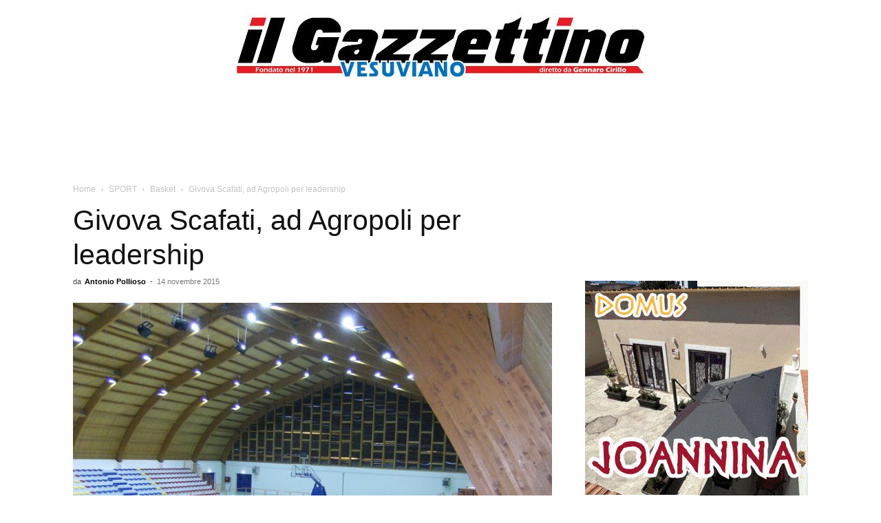

--- FILE ---
content_type: text/html; charset=UTF-8
request_url: https://www.ilgazzettinovesuviano.com/wp-admin/admin-ajax.php?td_theme_name=Newspaper&v=12.7.3
body_size: -333
content:
{"213104":292}

--- FILE ---
content_type: text/html; charset=utf-8
request_url: https://www.google.com/recaptcha/api2/aframe
body_size: 265
content:
<!DOCTYPE HTML><html><head><meta http-equiv="content-type" content="text/html; charset=UTF-8"></head><body><script nonce="iaIrFFNNNHt-UfD4cYcnaA">/** Anti-fraud and anti-abuse applications only. See google.com/recaptcha */ try{var clients={'sodar':'https://pagead2.googlesyndication.com/pagead/sodar?'};window.addEventListener("message",function(a){try{if(a.source===window.parent){var b=JSON.parse(a.data);var c=clients[b['id']];if(c){var d=document.createElement('img');d.src=c+b['params']+'&rc='+(localStorage.getItem("rc::a")?sessionStorage.getItem("rc::b"):"");window.document.body.appendChild(d);sessionStorage.setItem("rc::e",parseInt(sessionStorage.getItem("rc::e")||0)+1);localStorage.setItem("rc::h",'1769915685642');}}}catch(b){}});window.parent.postMessage("_grecaptcha_ready", "*");}catch(b){}</script></body></html>